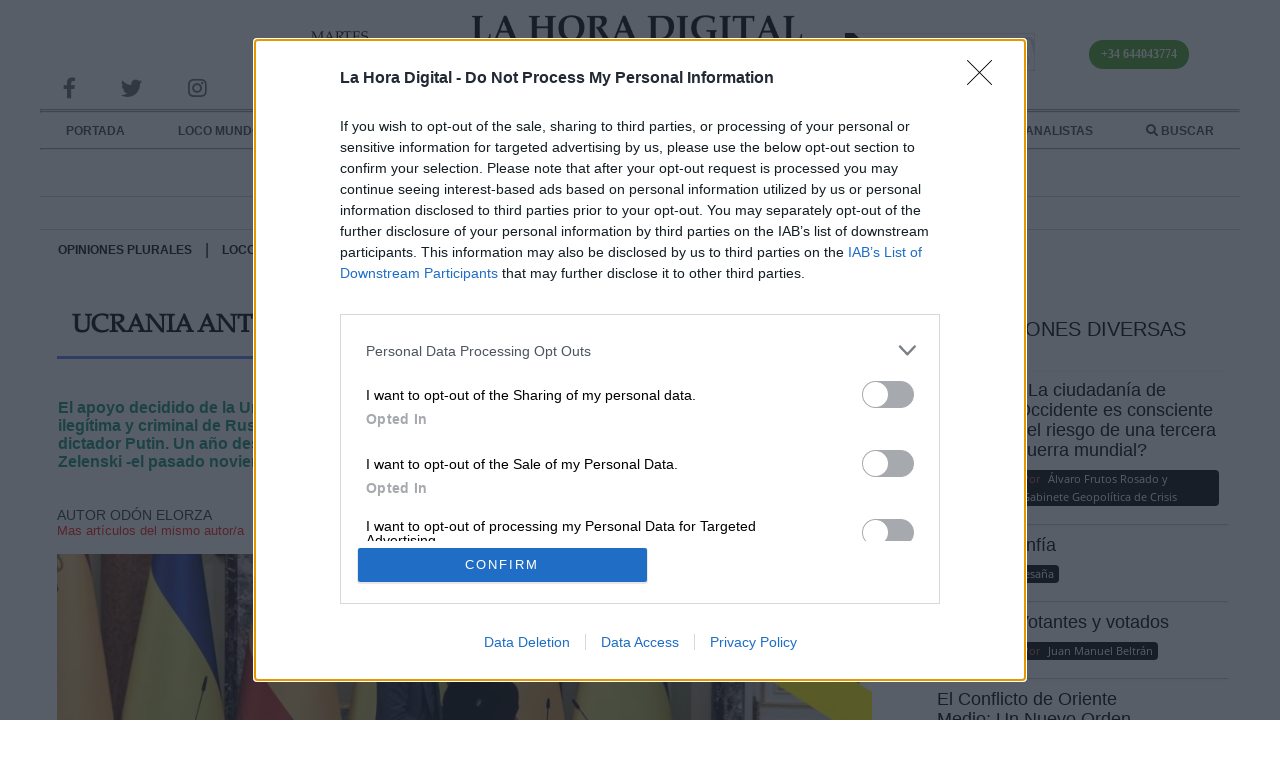

--- FILE ---
content_type: text/html; charset=utf-8
request_url: https://www.google.com/recaptcha/api2/aframe
body_size: 266
content:
<!DOCTYPE HTML><html><head><meta http-equiv="content-type" content="text/html; charset=UTF-8"></head><body><script nonce="-E-aKoRFpiEumSFHCNdR_Q">/** Anti-fraud and anti-abuse applications only. See google.com/recaptcha */ try{var clients={'sodar':'https://pagead2.googlesyndication.com/pagead/sodar?'};window.addEventListener("message",function(a){try{if(a.source===window.parent){var b=JSON.parse(a.data);var c=clients[b['id']];if(c){var d=document.createElement('img');d.src=c+b['params']+'&rc='+(localStorage.getItem("rc::a")?sessionStorage.getItem("rc::b"):"");window.document.body.appendChild(d);sessionStorage.setItem("rc::e",parseInt(sessionStorage.getItem("rc::e")||0)+1);localStorage.setItem("rc::h",'1768921793729');}}}catch(b){}});window.parent.postMessage("_grecaptcha_ready", "*");}catch(b){}</script></body></html>